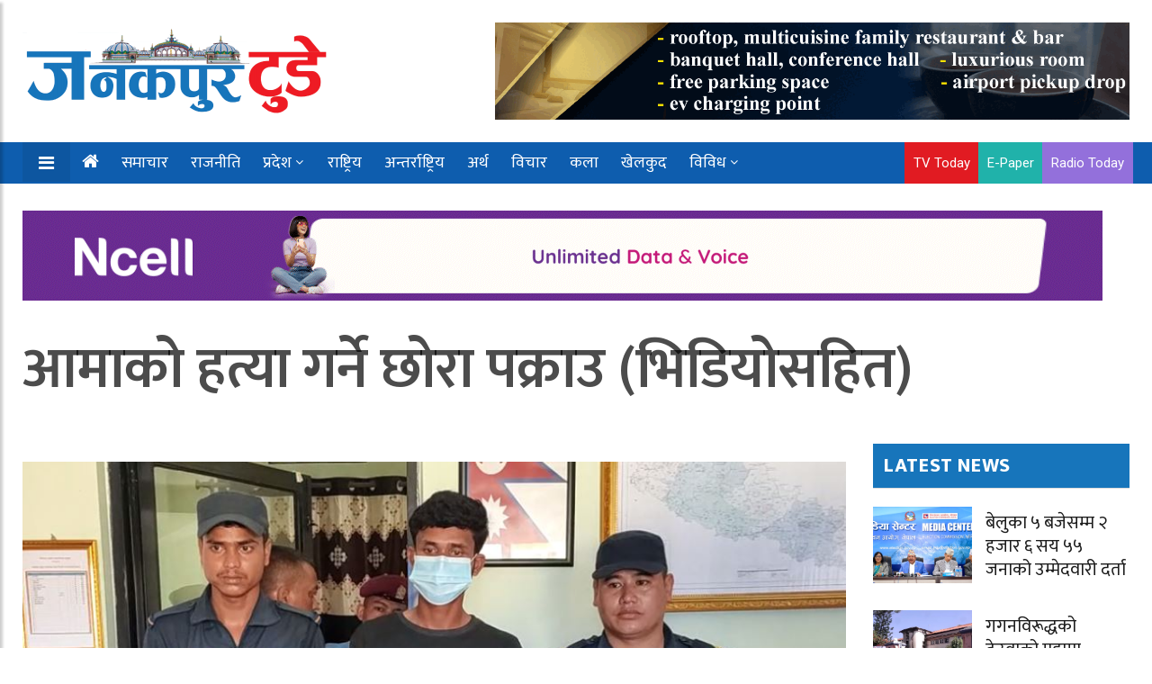

--- FILE ---
content_type: text/html; charset=UTF-8
request_url: https://ejanakpurtoday.com/2023/07/10/79944/
body_size: 19779
content:
<!doctype html>
<html lang="en-US" xmlns:og="http://opengraphprotocol.org/schema/" xmlns:fb="http://www.facebook.com/2008/fbml" prefix="og: https://ogp.me/ns#">
	<head>
		
	<meta charset="UTF-8">
<title>आमाको हत्या गर्ने छोरा पक्राउ (भिडियोसहित) | Janakpur Today</title>
<meta name="description" content="Janakpur Today is a Nepali language national daily, published from Janakpurdham.">
<meta name="viewport" content="width=device-width, initial-scale=1">
<meta http-equiv="X-UA-Compatible" content="IE=edge">

<!-- Open Graph meta tags -->
<meta property="og:url" content="https://ejanakpurtoday.com/2023/07/10/79944/">
<meta property="og:type" content="website">
<meta property="og:title" content="आमाको हत्या गर्ने छोरा पक्राउ (भिडियोसहित)">
<meta property="og:description" content="Janakpur Today is a Nepali language national daily, published from Janakpurdham.">

<meta property="og:image" content="https://ejanakpurtoday.com/wp-content/uploads/2023/07/pakrau-murderer.jpg">
<meta property="og:image:width" content="1366">
<meta property="og:image:height" content="768">
<meta property="og:image:type" content="image/jpeg">
<meta property="og:image:alt" content="">

<!-- Facebook App ID -->
<meta property="fb:app_id" content="YOUR_ACTUAL_FACEBOOK_APP_ID">

<!-- Twitter meta tags -->
<meta name="twitter:card" content="summary_large_image">
<meta name="twitter:title" content="आमाको हत्या गर्ने छोरा पक्राउ (भिडियोसहित)">
<meta name="twitter:description" content="Janakpur Today is a Nepali language national daily, published from Janakpurdham.">
<meta name="twitter:image" content="https://ejanakpurtoday.com/wp-content/uploads/2023/07/pakrau-murderer.jpg">

<!-- Canonical URL -->
<link rel="canonical" href="https://ejanakpurtoday.com/2023/07/10/79944/" />

		
		
		<script type='text/javascript' src='https://platform-api.sharethis.com/js/sharethis.js#property=67e4cfe4bc16930012085b17&product=sop' async='async'></script>
	
		
			
				
		<!-- Global Font -->
		<link href="https://fonts.googleapis.com/css?family=Roboto:400,600,700" rel="stylesheet">

		<!-- Nepali Fonts -->
		<link href="https://fonts.googleapis.com/css?family=Niramit" rel="stylesheet">
		<link rel='stylesheet' id='custom-google-fonts-css'  href='https://fonts.googleapis.com/css?family=Ek+Mukta:400,500,600,700,800' type='text/css' media='all' />
		<link rel='stylesheet' id='custom-google-fonts-css'  href='https://fonts.googleapis.com/css?family=Mukta:400,500,600,700,800' type='text/css' media='all' />

		<!-- CSS ================================================== -->
		
		<!-- Bootstrap -->
		<link rel="stylesheet" href="https://ejanakpurtoday.com/wp-content/themes/janakpur%20today/assets/css/bootstrap.min.css">
		
		<!-- IconFont -->
		<link rel="stylesheet" href="https://ejanakpurtoday.com/wp-content/themes/janakpur%20today/assets/css/iconfonts.css">
		<!-- FontAwesome -->
		<link rel="stylesheet" href="https://ejanakpurtoday.com/wp-content/themes/janakpur%20today/assets/css/font-awesome.min.css">
		<!-- Owl Carousel -->
		<link rel="stylesheet" href="https://ejanakpurtoday.com/wp-content/themes/janakpur%20today/assets/css/owl.carousel.min.css">
		<link rel="stylesheet" href="https://ejanakpurtoday.com/wp-content/themes/janakpur%20today/assets/css/owl.theme.default.min.css">
		<!-- magnific -->
		<link rel="stylesheet" href="https://ejanakpurtoday.com/wp-content/themes/janakpur%20today/assets/css/magnific-popup.css">

		
		<link rel="stylesheet" href="https://ejanakpurtoday.com/wp-content/themes/janakpur%20today/assets/css/animate.css">

		<!-- Template styles-->
		<link rel="stylesheet" href="https://ejanakpurtoday.com/wp-content/themes/janakpur%20today/assets/css/style.css">
		<!-- Responsive styles-->
		<link rel="stylesheet" href="https://ejanakpurtoday.com/wp-content/themes/janakpur%20today/assets/css/responsive.css">
		
		<!-- Colorbox -->
		<link rel="stylesheet" href="https://ejanakpurtoday.com/wp-content/themes/janakpur%20today/assets/css/colorbox.css">

		<!-- HTML5 shim, for IE6-8 support of HTML5 elements. All other JS at the end of file. -->
		<!--[if lt IE 9]>
		  <script src="https://ejanakpurtoday.com/wp-content/themes/janakpur%20today/assets/js/html5shiv.js"></script>
		  <script src="https://ejanakpurtoday.com/wp-content/themes/janakpur%20today/assets/js/respond.min.js"></script>
		<![endif]-->
   		
		
<!-- Search Engine Optimization by Rank Math PRO - https://rankmath.com/ -->
<meta name="robots" content="index, follow, max-snippet:-1, max-video-preview:-1, max-image-preview:large"/>
<link rel="canonical" href="https://ejanakpurtoday.com/2023/07/10/79944/" />
<meta property="og:locale" content="en_US" />
<meta property="og:type" content="article" />
<meta property="og:title" content="आमाको हत्या गर्ने छोरा पक्राउ (भिडियोसहित) | Janakpur Today" />
<meta property="og:description" content="धनुषा प्रहरीले आफ्नै सौतेनी आमाको हत्या गरेको आरोपमा एक युवकलाई पक्राउ गरी सार्वजनिक गरेको छ । पक्राउ पर्नेमा धनुषाको गणेशमान चारनाथ नगरपालिका–४ का १९ वर्षीय [&hellip;]" />
<meta property="og:url" content="https://ejanakpurtoday.com/2023/07/10/79944/" />
<meta property="og:site_name" content="Janakpur Today" />
<meta property="article:author" content="https://www.facebook.com/tvtodayjnkpur" />
<meta property="article:section" content="मधेश प्रदेश" />
<meta property="og:updated_time" content="2023-07-10T13:14:56+05:45" />
<meta property="og:image" content="https://ejanakpurtoday.com/wp-content/uploads/2023/07/pakrau-murderer.jpg" />
<meta property="og:image:secure_url" content="https://ejanakpurtoday.com/wp-content/uploads/2023/07/pakrau-murderer.jpg" />
<meta property="og:image:width" content="930" />
<meta property="og:image:height" content="532" />
<meta property="og:image:alt" content="आमाको हत्या गर्ने छोरा पक्राउ (भिडियोसहित)" />
<meta property="og:image:type" content="image/jpeg" />
<meta property="article:published_time" content="2023-07-10T08:01:43+05:45" />
<meta property="article:modified_time" content="2023-07-10T13:14:56+05:45" />
<meta name="twitter:card" content="summary_large_image" />
<meta name="twitter:title" content="आमाको हत्या गर्ने छोरा पक्राउ (भिडियोसहित) | Janakpur Today" />
<meta name="twitter:description" content="धनुषा प्रहरीले आफ्नै सौतेनी आमाको हत्या गरेको आरोपमा एक युवकलाई पक्राउ गरी सार्वजनिक गरेको छ । पक्राउ पर्नेमा धनुषाको गणेशमान चारनाथ नगरपालिका–४ का १९ वर्षीय [&hellip;]" />
<meta name="twitter:site" content="@Janakpur_today" />
<meta name="twitter:creator" content="@Janakpur_today" />
<meta name="twitter:image" content="https://ejanakpurtoday.com/wp-content/uploads/2023/07/pakrau-murderer.jpg" />
<meta name="twitter:label1" content="Written by" />
<meta name="twitter:data1" content="जनकपुर टुडे" />
<meta name="twitter:label2" content="Time to read" />
<meta name="twitter:data2" content="2 minutes" />
<script type="application/ld+json" class="rank-math-schema-pro">{"@context":"https://schema.org","@graph":[{"@type":"Organization","@id":"https://ejanakpurtoday.com/#organization","name":"Janakpur Today","url":"https://ejanakpurtoday.com","sameAs":["https://twitter.com/Janakpur_today","https://www.youtube.com/channel/UCVuBbMfkJSn3byQyyXVgWIQ"],"logo":{"@type":"ImageObject","@id":"https://ejanakpurtoday.com/#logo","url":"https://ejanakpurtoday.com/wp-content/uploads/2021/10/cropped-logo_janakpurtoday-e1633643290527.png","contentUrl":"https://ejanakpurtoday.com/wp-content/uploads/2021/10/cropped-logo_janakpurtoday-e1633643290527.png","caption":"Janakpur Today","inLanguage":"en-US","width":"350","height":"102"}},{"@type":"WebSite","@id":"https://ejanakpurtoday.com/#website","url":"https://ejanakpurtoday.com","name":"Janakpur Today","publisher":{"@id":"https://ejanakpurtoday.com/#organization"},"inLanguage":"en-US"},{"@type":"ImageObject","@id":"https://ejanakpurtoday.com/wp-content/uploads/2023/07/pakrau-murderer.jpg","url":"https://ejanakpurtoday.com/wp-content/uploads/2023/07/pakrau-murderer.jpg","width":"930","height":"532","inLanguage":"en-US"},{"@type":"WebPage","@id":"https://ejanakpurtoday.com/2023/07/10/79944/#webpage","url":"https://ejanakpurtoday.com/2023/07/10/79944/","name":"\u0906\u092e\u093e\u0915\u094b \u0939\u0924\u094d\u092f\u093e \u0917\u0930\u094d\u0928\u0947 \u091b\u094b\u0930\u093e \u092a\u0915\u094d\u0930\u093e\u0909 (\u092d\u093f\u0921\u093f\u092f\u094b\u0938\u0939\u093f\u0924) | Janakpur Today","datePublished":"2023-07-10T08:01:43+05:45","dateModified":"2023-07-10T13:14:56+05:45","isPartOf":{"@id":"https://ejanakpurtoday.com/#website"},"primaryImageOfPage":{"@id":"https://ejanakpurtoday.com/wp-content/uploads/2023/07/pakrau-murderer.jpg"},"inLanguage":"en-US"},{"@type":"Person","@id":"https://ejanakpurtoday.com/author/newsdesk/","name":"\u091c\u0928\u0915\u092a\u0941\u0930 \u091f\u0941\u0921\u0947","url":"https://ejanakpurtoday.com/author/newsdesk/","image":{"@type":"ImageObject","@id":"https://secure.gravatar.com/avatar/20a5fe512c733748f0beb933c23c279522042c0cb55d68440a39623e27f00d79?s=96&amp;d=mm&amp;r=g","url":"https://secure.gravatar.com/avatar/20a5fe512c733748f0beb933c23c279522042c0cb55d68440a39623e27f00d79?s=96&amp;d=mm&amp;r=g","caption":"\u091c\u0928\u0915\u092a\u0941\u0930 \u091f\u0941\u0921\u0947","inLanguage":"en-US"},"sameAs":["https://ejanakpurtoday.com/","https://www.facebook.com/tvtodayjnkpur","https://twitter.com/https://twitter.com/Janakpur_today"],"worksFor":{"@id":"https://ejanakpurtoday.com/#organization"}},{"@type":"BlogPosting","headline":"\u0906\u092e\u093e\u0915\u094b \u0939\u0924\u094d\u092f\u093e \u0917\u0930\u094d\u0928\u0947 \u091b\u094b\u0930\u093e \u092a\u0915\u094d\u0930\u093e\u0909 (\u092d\u093f\u0921\u093f\u092f\u094b\u0938\u0939\u093f\u0924) | Janakpur Today","datePublished":"2023-07-10T08:01:43+05:45","dateModified":"2023-07-10T13:14:56+05:45","author":{"@id":"https://ejanakpurtoday.com/author/newsdesk/","name":"\u091c\u0928\u0915\u092a\u0941\u0930 \u091f\u0941\u0921\u0947"},"publisher":{"@id":"https://ejanakpurtoday.com/#organization"},"description":"\u0927\u0928\u0941\u0937\u093e \u092a\u094d\u0930\u0939\u0930\u0940\u0932\u0947 \u0906\u092b\u094d\u0928\u0948 \u0938\u094c\u0924\u0947\u0928\u0940 \u0906\u092e\u093e\u0915\u094b \u0939\u0924\u094d\u092f\u093e \u0917\u0930\u0947\u0915\u094b \u0906\u0930\u094b\u092a\u092e\u093e \u090f\u0915 \u092f\u0941\u0935\u0915\u0932\u093e\u0908 \u092a\u0915\u094d\u0930\u093e\u0909 \u0917\u0930\u0940 \u0938\u093e\u0930\u094d\u0935\u091c\u0928\u093f\u0915 \u0917\u0930\u0947\u0915\u094b \u091b \u0964","name":"\u0906\u092e\u093e\u0915\u094b \u0939\u0924\u094d\u092f\u093e \u0917\u0930\u094d\u0928\u0947 \u091b\u094b\u0930\u093e \u092a\u0915\u094d\u0930\u093e\u0909 (\u092d\u093f\u0921\u093f\u092f\u094b\u0938\u0939\u093f\u0924) | Janakpur Today","@id":"https://ejanakpurtoday.com/2023/07/10/79944/#richSnippet","isPartOf":{"@id":"https://ejanakpurtoday.com/2023/07/10/79944/#webpage"},"image":{"@id":"https://ejanakpurtoday.com/wp-content/uploads/2023/07/pakrau-murderer.jpg"},"inLanguage":"en-US","mainEntityOfPage":{"@id":"https://ejanakpurtoday.com/2023/07/10/79944/#webpage"}}]}</script>
<!-- /Rank Math WordPress SEO plugin -->

<link rel="alternate" type="application/rss+xml" title="Janakpur Today &raquo; आमाको हत्या गर्ने छोरा पक्राउ (भिडियोसहित) Comments Feed" href="https://ejanakpurtoday.com/2023/07/10/79944/feed/" />
<link rel="alternate" title="oEmbed (JSON)" type="application/json+oembed" href="https://ejanakpurtoday.com/wp-json/oembed/1.0/embed?url=https%3A%2F%2Fejanakpurtoday.com%2F2023%2F07%2F10%2F79944%2F" />
<link rel="alternate" title="oEmbed (XML)" type="text/xml+oembed" href="https://ejanakpurtoday.com/wp-json/oembed/1.0/embed?url=https%3A%2F%2Fejanakpurtoday.com%2F2023%2F07%2F10%2F79944%2F&#038;format=xml" />
<meta property="fb:app_id" content="" /><meta property="og:title" content="आमाको हत्या गर्ने छोरा पक्राउ (भिडियोसहित)"/><meta property="og:type" content="article"/><meta property="og:url" content="https://ejanakpurtoday.com/2023/07/10/79944/"/><meta property="og:site_name" content="Your Site NAME Goes HERE"/><meta property="og:image" content="https://ejanakpurtoday.com/wp-content/uploads/2023/07/pakrau-murderer-300x172.jpg"/>
<style id='wp-img-auto-sizes-contain-inline-css' type='text/css'>
img:is([sizes=auto i],[sizes^="auto," i]){contain-intrinsic-size:3000px 1500px}
/*# sourceURL=wp-img-auto-sizes-contain-inline-css */
</style>
<style id='wp-emoji-styles-inline-css' type='text/css'>

	img.wp-smiley, img.emoji {
		display: inline !important;
		border: none !important;
		box-shadow: none !important;
		height: 1em !important;
		width: 1em !important;
		margin: 0 0.07em !important;
		vertical-align: -0.1em !important;
		background: none !important;
		padding: 0 !important;
	}
/*# sourceURL=wp-emoji-styles-inline-css */
</style>
<style id='wp-block-library-inline-css' type='text/css'>
:root{--wp-block-synced-color:#7a00df;--wp-block-synced-color--rgb:122,0,223;--wp-bound-block-color:var(--wp-block-synced-color);--wp-editor-canvas-background:#ddd;--wp-admin-theme-color:#007cba;--wp-admin-theme-color--rgb:0,124,186;--wp-admin-theme-color-darker-10:#006ba1;--wp-admin-theme-color-darker-10--rgb:0,107,160.5;--wp-admin-theme-color-darker-20:#005a87;--wp-admin-theme-color-darker-20--rgb:0,90,135;--wp-admin-border-width-focus:2px}@media (min-resolution:192dpi){:root{--wp-admin-border-width-focus:1.5px}}.wp-element-button{cursor:pointer}:root .has-very-light-gray-background-color{background-color:#eee}:root .has-very-dark-gray-background-color{background-color:#313131}:root .has-very-light-gray-color{color:#eee}:root .has-very-dark-gray-color{color:#313131}:root .has-vivid-green-cyan-to-vivid-cyan-blue-gradient-background{background:linear-gradient(135deg,#00d084,#0693e3)}:root .has-purple-crush-gradient-background{background:linear-gradient(135deg,#34e2e4,#4721fb 50%,#ab1dfe)}:root .has-hazy-dawn-gradient-background{background:linear-gradient(135deg,#faaca8,#dad0ec)}:root .has-subdued-olive-gradient-background{background:linear-gradient(135deg,#fafae1,#67a671)}:root .has-atomic-cream-gradient-background{background:linear-gradient(135deg,#fdd79a,#004a59)}:root .has-nightshade-gradient-background{background:linear-gradient(135deg,#330968,#31cdcf)}:root .has-midnight-gradient-background{background:linear-gradient(135deg,#020381,#2874fc)}:root{--wp--preset--font-size--normal:16px;--wp--preset--font-size--huge:42px}.has-regular-font-size{font-size:1em}.has-larger-font-size{font-size:2.625em}.has-normal-font-size{font-size:var(--wp--preset--font-size--normal)}.has-huge-font-size{font-size:var(--wp--preset--font-size--huge)}.has-text-align-center{text-align:center}.has-text-align-left{text-align:left}.has-text-align-right{text-align:right}.has-fit-text{white-space:nowrap!important}#end-resizable-editor-section{display:none}.aligncenter{clear:both}.items-justified-left{justify-content:flex-start}.items-justified-center{justify-content:center}.items-justified-right{justify-content:flex-end}.items-justified-space-between{justify-content:space-between}.screen-reader-text{border:0;clip-path:inset(50%);height:1px;margin:-1px;overflow:hidden;padding:0;position:absolute;width:1px;word-wrap:normal!important}.screen-reader-text:focus{background-color:#ddd;clip-path:none;color:#444;display:block;font-size:1em;height:auto;left:5px;line-height:normal;padding:15px 23px 14px;text-decoration:none;top:5px;width:auto;z-index:100000}html :where(.has-border-color){border-style:solid}html :where([style*=border-top-color]){border-top-style:solid}html :where([style*=border-right-color]){border-right-style:solid}html :where([style*=border-bottom-color]){border-bottom-style:solid}html :where([style*=border-left-color]){border-left-style:solid}html :where([style*=border-width]){border-style:solid}html :where([style*=border-top-width]){border-top-style:solid}html :where([style*=border-right-width]){border-right-style:solid}html :where([style*=border-bottom-width]){border-bottom-style:solid}html :where([style*=border-left-width]){border-left-style:solid}html :where(img[class*=wp-image-]){height:auto;max-width:100%}:where(figure){margin:0 0 1em}html :where(.is-position-sticky){--wp-admin--admin-bar--position-offset:var(--wp-admin--admin-bar--height,0px)}@media screen and (max-width:600px){html :where(.is-position-sticky){--wp-admin--admin-bar--position-offset:0px}}

/*# sourceURL=wp-block-library-inline-css */
</style><style id='global-styles-inline-css' type='text/css'>
:root{--wp--preset--aspect-ratio--square: 1;--wp--preset--aspect-ratio--4-3: 4/3;--wp--preset--aspect-ratio--3-4: 3/4;--wp--preset--aspect-ratio--3-2: 3/2;--wp--preset--aspect-ratio--2-3: 2/3;--wp--preset--aspect-ratio--16-9: 16/9;--wp--preset--aspect-ratio--9-16: 9/16;--wp--preset--color--black: #000000;--wp--preset--color--cyan-bluish-gray: #abb8c3;--wp--preset--color--white: #ffffff;--wp--preset--color--pale-pink: #f78da7;--wp--preset--color--vivid-red: #cf2e2e;--wp--preset--color--luminous-vivid-orange: #ff6900;--wp--preset--color--luminous-vivid-amber: #fcb900;--wp--preset--color--light-green-cyan: #7bdcb5;--wp--preset--color--vivid-green-cyan: #00d084;--wp--preset--color--pale-cyan-blue: #8ed1fc;--wp--preset--color--vivid-cyan-blue: #0693e3;--wp--preset--color--vivid-purple: #9b51e0;--wp--preset--gradient--vivid-cyan-blue-to-vivid-purple: linear-gradient(135deg,rgb(6,147,227) 0%,rgb(155,81,224) 100%);--wp--preset--gradient--light-green-cyan-to-vivid-green-cyan: linear-gradient(135deg,rgb(122,220,180) 0%,rgb(0,208,130) 100%);--wp--preset--gradient--luminous-vivid-amber-to-luminous-vivid-orange: linear-gradient(135deg,rgb(252,185,0) 0%,rgb(255,105,0) 100%);--wp--preset--gradient--luminous-vivid-orange-to-vivid-red: linear-gradient(135deg,rgb(255,105,0) 0%,rgb(207,46,46) 100%);--wp--preset--gradient--very-light-gray-to-cyan-bluish-gray: linear-gradient(135deg,rgb(238,238,238) 0%,rgb(169,184,195) 100%);--wp--preset--gradient--cool-to-warm-spectrum: linear-gradient(135deg,rgb(74,234,220) 0%,rgb(151,120,209) 20%,rgb(207,42,186) 40%,rgb(238,44,130) 60%,rgb(251,105,98) 80%,rgb(254,248,76) 100%);--wp--preset--gradient--blush-light-purple: linear-gradient(135deg,rgb(255,206,236) 0%,rgb(152,150,240) 100%);--wp--preset--gradient--blush-bordeaux: linear-gradient(135deg,rgb(254,205,165) 0%,rgb(254,45,45) 50%,rgb(107,0,62) 100%);--wp--preset--gradient--luminous-dusk: linear-gradient(135deg,rgb(255,203,112) 0%,rgb(199,81,192) 50%,rgb(65,88,208) 100%);--wp--preset--gradient--pale-ocean: linear-gradient(135deg,rgb(255,245,203) 0%,rgb(182,227,212) 50%,rgb(51,167,181) 100%);--wp--preset--gradient--electric-grass: linear-gradient(135deg,rgb(202,248,128) 0%,rgb(113,206,126) 100%);--wp--preset--gradient--midnight: linear-gradient(135deg,rgb(2,3,129) 0%,rgb(40,116,252) 100%);--wp--preset--font-size--small: 13px;--wp--preset--font-size--medium: 20px;--wp--preset--font-size--large: 36px;--wp--preset--font-size--x-large: 42px;--wp--preset--spacing--20: 0.44rem;--wp--preset--spacing--30: 0.67rem;--wp--preset--spacing--40: 1rem;--wp--preset--spacing--50: 1.5rem;--wp--preset--spacing--60: 2.25rem;--wp--preset--spacing--70: 3.38rem;--wp--preset--spacing--80: 5.06rem;--wp--preset--shadow--natural: 6px 6px 9px rgba(0, 0, 0, 0.2);--wp--preset--shadow--deep: 12px 12px 50px rgba(0, 0, 0, 0.4);--wp--preset--shadow--sharp: 6px 6px 0px rgba(0, 0, 0, 0.2);--wp--preset--shadow--outlined: 6px 6px 0px -3px rgb(255, 255, 255), 6px 6px rgb(0, 0, 0);--wp--preset--shadow--crisp: 6px 6px 0px rgb(0, 0, 0);}:where(.is-layout-flex){gap: 0.5em;}:where(.is-layout-grid){gap: 0.5em;}body .is-layout-flex{display: flex;}.is-layout-flex{flex-wrap: wrap;align-items: center;}.is-layout-flex > :is(*, div){margin: 0;}body .is-layout-grid{display: grid;}.is-layout-grid > :is(*, div){margin: 0;}:where(.wp-block-columns.is-layout-flex){gap: 2em;}:where(.wp-block-columns.is-layout-grid){gap: 2em;}:where(.wp-block-post-template.is-layout-flex){gap: 1.25em;}:where(.wp-block-post-template.is-layout-grid){gap: 1.25em;}.has-black-color{color: var(--wp--preset--color--black) !important;}.has-cyan-bluish-gray-color{color: var(--wp--preset--color--cyan-bluish-gray) !important;}.has-white-color{color: var(--wp--preset--color--white) !important;}.has-pale-pink-color{color: var(--wp--preset--color--pale-pink) !important;}.has-vivid-red-color{color: var(--wp--preset--color--vivid-red) !important;}.has-luminous-vivid-orange-color{color: var(--wp--preset--color--luminous-vivid-orange) !important;}.has-luminous-vivid-amber-color{color: var(--wp--preset--color--luminous-vivid-amber) !important;}.has-light-green-cyan-color{color: var(--wp--preset--color--light-green-cyan) !important;}.has-vivid-green-cyan-color{color: var(--wp--preset--color--vivid-green-cyan) !important;}.has-pale-cyan-blue-color{color: var(--wp--preset--color--pale-cyan-blue) !important;}.has-vivid-cyan-blue-color{color: var(--wp--preset--color--vivid-cyan-blue) !important;}.has-vivid-purple-color{color: var(--wp--preset--color--vivid-purple) !important;}.has-black-background-color{background-color: var(--wp--preset--color--black) !important;}.has-cyan-bluish-gray-background-color{background-color: var(--wp--preset--color--cyan-bluish-gray) !important;}.has-white-background-color{background-color: var(--wp--preset--color--white) !important;}.has-pale-pink-background-color{background-color: var(--wp--preset--color--pale-pink) !important;}.has-vivid-red-background-color{background-color: var(--wp--preset--color--vivid-red) !important;}.has-luminous-vivid-orange-background-color{background-color: var(--wp--preset--color--luminous-vivid-orange) !important;}.has-luminous-vivid-amber-background-color{background-color: var(--wp--preset--color--luminous-vivid-amber) !important;}.has-light-green-cyan-background-color{background-color: var(--wp--preset--color--light-green-cyan) !important;}.has-vivid-green-cyan-background-color{background-color: var(--wp--preset--color--vivid-green-cyan) !important;}.has-pale-cyan-blue-background-color{background-color: var(--wp--preset--color--pale-cyan-blue) !important;}.has-vivid-cyan-blue-background-color{background-color: var(--wp--preset--color--vivid-cyan-blue) !important;}.has-vivid-purple-background-color{background-color: var(--wp--preset--color--vivid-purple) !important;}.has-black-border-color{border-color: var(--wp--preset--color--black) !important;}.has-cyan-bluish-gray-border-color{border-color: var(--wp--preset--color--cyan-bluish-gray) !important;}.has-white-border-color{border-color: var(--wp--preset--color--white) !important;}.has-pale-pink-border-color{border-color: var(--wp--preset--color--pale-pink) !important;}.has-vivid-red-border-color{border-color: var(--wp--preset--color--vivid-red) !important;}.has-luminous-vivid-orange-border-color{border-color: var(--wp--preset--color--luminous-vivid-orange) !important;}.has-luminous-vivid-amber-border-color{border-color: var(--wp--preset--color--luminous-vivid-amber) !important;}.has-light-green-cyan-border-color{border-color: var(--wp--preset--color--light-green-cyan) !important;}.has-vivid-green-cyan-border-color{border-color: var(--wp--preset--color--vivid-green-cyan) !important;}.has-pale-cyan-blue-border-color{border-color: var(--wp--preset--color--pale-cyan-blue) !important;}.has-vivid-cyan-blue-border-color{border-color: var(--wp--preset--color--vivid-cyan-blue) !important;}.has-vivid-purple-border-color{border-color: var(--wp--preset--color--vivid-purple) !important;}.has-vivid-cyan-blue-to-vivid-purple-gradient-background{background: var(--wp--preset--gradient--vivid-cyan-blue-to-vivid-purple) !important;}.has-light-green-cyan-to-vivid-green-cyan-gradient-background{background: var(--wp--preset--gradient--light-green-cyan-to-vivid-green-cyan) !important;}.has-luminous-vivid-amber-to-luminous-vivid-orange-gradient-background{background: var(--wp--preset--gradient--luminous-vivid-amber-to-luminous-vivid-orange) !important;}.has-luminous-vivid-orange-to-vivid-red-gradient-background{background: var(--wp--preset--gradient--luminous-vivid-orange-to-vivid-red) !important;}.has-very-light-gray-to-cyan-bluish-gray-gradient-background{background: var(--wp--preset--gradient--very-light-gray-to-cyan-bluish-gray) !important;}.has-cool-to-warm-spectrum-gradient-background{background: var(--wp--preset--gradient--cool-to-warm-spectrum) !important;}.has-blush-light-purple-gradient-background{background: var(--wp--preset--gradient--blush-light-purple) !important;}.has-blush-bordeaux-gradient-background{background: var(--wp--preset--gradient--blush-bordeaux) !important;}.has-luminous-dusk-gradient-background{background: var(--wp--preset--gradient--luminous-dusk) !important;}.has-pale-ocean-gradient-background{background: var(--wp--preset--gradient--pale-ocean) !important;}.has-electric-grass-gradient-background{background: var(--wp--preset--gradient--electric-grass) !important;}.has-midnight-gradient-background{background: var(--wp--preset--gradient--midnight) !important;}.has-small-font-size{font-size: var(--wp--preset--font-size--small) !important;}.has-medium-font-size{font-size: var(--wp--preset--font-size--medium) !important;}.has-large-font-size{font-size: var(--wp--preset--font-size--large) !important;}.has-x-large-font-size{font-size: var(--wp--preset--font-size--x-large) !important;}
/*# sourceURL=global-styles-inline-css */
</style>

<style id='classic-theme-styles-inline-css' type='text/css'>
/*! This file is auto-generated */
.wp-block-button__link{color:#fff;background-color:#32373c;border-radius:9999px;box-shadow:none;text-decoration:none;padding:calc(.667em + 2px) calc(1.333em + 2px);font-size:1.125em}.wp-block-file__button{background:#32373c;color:#fff;text-decoration:none}
/*# sourceURL=/wp-includes/css/classic-themes.min.css */
</style>
<link rel='stylesheet' id='font-awesome-css' href='https://ejanakpurtoday.com/wp-content/themes/janakpur%20today/assets/css/font-awesome.min.css?ver=4.7.0' type='text/css' media='all' />
<script type="text/javascript" src="https://ejanakpurtoday.com/wp-includes/js/jquery/jquery.min.js?ver=3.7.1" id="jquery-core-js"></script>
<script type="text/javascript" src="https://ejanakpurtoday.com/wp-includes/js/jquery/jquery-migrate.min.js?ver=3.4.1" id="jquery-migrate-js"></script>
<link rel="https://api.w.org/" href="https://ejanakpurtoday.com/wp-json/" /><link rel="alternate" title="JSON" type="application/json" href="https://ejanakpurtoday.com/wp-json/wp/v2/posts/79944" /><link rel="EditURI" type="application/rsd+xml" title="RSD" href="https://ejanakpurtoday.com/xmlrpc.php?rsd" />

<link rel='shortlink' href='https://ejanakpurtoday.com/?p=79944' />
    <style>
        .custom-ad {
            margin: 15px 0;
            clear: both;
            overflow: hidden;
            width: 100%;
            padding: 0;
        }
        .custom-ad .row {
            margin-left: -5px;
            margin-right: -5px;
            display: flex;
            flex-wrap: wrap;
        }
        .ad-item {
            display: flex;
            align-items: center;
            justify-content: center;
            padding: 0 3px;
            height: 100%;
        }
        .custom-ad [class^="col-"] {
            padding-left: 0px;
            padding-right: 0px;
        }
        .ad-item img {
            max-width: 100%;
            height: auto;
            display: block;
            margin: 0 auto;
        }
        
        /* Add vertical spacing in mobile view */
        @media (max-width: 991px) {
            .custom-ad .col-md-12 {
                margin-bottom: 10px;
            }
            .custom-ad .col-md-12:last-child {
                margin-bottom: 0;
            }
        }
    </style>
    <link rel="icon" href="https://ejanakpurtoday.com/wp-content/uploads/2020/05/cropped-user-logo-32x32.png" sizes="32x32" />
<link rel="icon" href="https://ejanakpurtoday.com/wp-content/uploads/2020/05/cropped-user-logo-192x192.png" sizes="192x192" />
<link rel="apple-touch-icon" href="https://ejanakpurtoday.com/wp-content/uploads/2020/05/cropped-user-logo-180x180.png" />
<meta name="msapplication-TileImage" content="https://ejanakpurtoday.com/wp-content/uploads/2020/05/cropped-user-logo-270x270.png" />

	</head>
<body id="main-body">
	


<!-- skip ads -->


<!-- Skip Ads -->
<style>
  /* Modal Container */
  #protech_ads_roadblock-ad {
    position: fixed;
    top: 10px;
    left: 0;
    width: 100%;
    height: 100%;
    background: transparent;
    display: none; /* Hidden by default */
    align-items: center;
    justify-content: center;
    z-index: 9999;
    padding: 20px; 
    box-sizing: border-box;
  }

  /* Modal Content */
  #protech_ads_roadblock-ad .protech_ads_ad-content {
    display: flex;
    flex-direction: column;
    align-items: center;
    justify-content: center;
    position: relative;
    padding: 10px;
  }

  /* Image Wrapper */
  .content-wrapper {
    position: relative;
    display: inline-block;
    width: 100%;
  }

  /* Image Styling */
  #protech_ads_roadblock-ad img {
    width: auto;
    max-width: 100%;
    max-height: calc(90vh - 60px);
    object-fit: contain;
    display: block;
    margin: auto;
    border: 10px solid #f4f6f8;
  }

  /* Skip Ad Button */
  #protech_ads_skip-ad1, #protech_ads_skip-ad2 {
    position: absolute;
    top: 10px;
    right: 10px;
    padding: 8px 16px;
    font-size: 14px;
    cursor: pointer;
    border: none;
    border-radius: 4px;
    background-color: rgba(0, 123, 255, 0.43);
    color: #fff;
    z-index: 10;
    display: none; 
  }

  #protech_ads_skip-ad1:disabled, #protech_ads_skip-ad2:disabled {
    background-color: rgb(250 8 8 / 68%);
    cursor: not-allowed;
  }

  /* Hide second ad by default */
  #protech_ads_ad2 {
    display: none;
  }

  /* Responsive Adjustments */
  @media (max-width: 768px) {
    #protech_ads_roadblock-ad img {
      border: 3px solid white;
    }
  }

  @media (max-width: 480px) {
    #protech_ads_roadblock-ad img {
      border: 2px solid white;
    }

    #protech_ads_skip-ad1, #protech_ads_skip-ad2 {
      font-size: 12px;
      padding: 6px 12px;
    }
  }
</style>

<script>
  document.addEventListener('DOMContentLoaded', function () {
    const roadblockAd = document.getElementById('protech_ads_roadblock-ad');
    const adContentWrapper = roadblockAd.querySelector('.protech_ads_ad-content');
    const skipButton1 = document.getElementById('protech_ads_skip-ad1');
    const skipButton2 = document.getElementById('protech_ads_skip-ad2');
    const ad1 = document.getElementById('protech_ads_ad1');
    const ad2 = document.getElementById('protech_ads_ad2');
    let countdown = 10;
    let countdownInterval;

    // Function to check if an element has an image
    function hasImage(element) {
      return element && element.querySelector('img') !== null;
    }

    // Check if either ad has an image
    const hasAd1Image = hasImage(ad1);
    const hasAd2Image = hasImage(ad2);

    // If no images are present in either ad, remove everything and return
    if (!hasAd1Image && !hasAd2Image) {
      if (roadblockAd) {
        roadblockAd.remove();
      }
      return;
    }

    let currentImage = 1;

    // Function to cleanup and remove the ad
    function cleanupAd() {
      if (roadblockAd) {
        roadblockAd.style.display = 'none';
        roadblockAd.remove();
      }
      
      // Clear countdown interval
      if (countdownInterval) {
        clearInterval(countdownInterval);
      }
      
      // Reset all pointer events and overflow
      document.body.style.overflow = 'auto';
      document.body.style.pointerEvents = 'auto';
      
      // Reset pointer events for all elements
      const allElements = document.getElementsByTagName('*');
      for (let element of allElements) {
        element.style.pointerEvents = 'auto';
      }
      
      // Force a reflow to ensure styles are applied
      document.body.offsetHeight;
    }

    // Function to update countdown
    function updateCountdown(button) {
      button.textContent = `Skip Ad (${countdown})`;
      countdown--;
      if (countdown < 0) {
        clearInterval(countdownInterval);
        if (currentImage === 1 && hasAd2Image) {
          switchToSecondAd();
        } else {
          cleanupAd();
        }
      }
    }

    // Show the modal and Skip Ad button for the first ad
    if (hasAd1Image) {
      roadblockAd.style.display = 'flex';
      skipButton1.style.display = 'block';
      skipButton1.textContent = `Skip Ad (${countdown})`;
      countdownInterval = setInterval(() => updateCountdown(skipButton1), 1000);
    } else if (hasAd2Image) {
      // If only second ad has image, show it directly
      roadblockAd.style.display = 'flex';
      ad1.style.display = 'none';
      ad2.style.display = 'block';
      skipButton2.style.display = 'block';
      skipButton2.textContent = `Skip Ad (${countdown})`;
      countdownInterval = setInterval(() => updateCountdown(skipButton2), 1000);
      currentImage = 2;
    }

    // Function to switch to the second ad
    function switchToSecondAd() {
      if (!hasAd2Image) {
        cleanupAd();
        return;
      }
      
      // Clear first countdown
      if (countdownInterval) {
        clearInterval(countdownInterval);
      }
      
      // Reset countdown for second ad
      countdown = 10;
      
      ad1.style.display = 'none'; 
      ad2.style.display = 'block'; 
      skipButton1.style.display = 'none'; 
      skipButton2.style.display = 'block';
      skipButton2.textContent = `Skip Ad (${countdown})`;
      
      // Start new countdown
      countdownInterval = setInterval(() => updateCountdown(skipButton2), 1000);
    }

    // Skip button for first ad
    if (hasAd1Image) {
      skipButton1.addEventListener('click', function () {
        if (hasAd2Image) {
          switchToSecondAd();
        } else {
          cleanupAd();
        }
      });
    }

    // Skip button for second ad
    if (hasAd2Image) {
      skipButton2.addEventListener('click', cleanupAd);
    }

    // Initial setup
    document.body.style.overflow = 'hidden';
    document.body.style.pointerEvents = 'none';
    roadblockAd.style.pointerEvents = 'auto';
  });
</script>

<!-- Widget -->
<div id="protech_ads_roadblock-ad">
  <div class="protech_ads_ad-content">
    <div class="content-wrapper" id="protech_ads_ad1">
      <!-- First Ad Content -->
          </div>

    <div class="content-wrapper" id="protech_ads_ad2">
      <!-- Second Ad Content (Initially Hidden) -->
          </div>
  </div>
</div>

<!-- skip ads -->








<!-- skip ads -->
	
			
		<!-- Header start -->
	<header id="header" class="header">
		<div class="container">
			<div class="row align-items-center justify-content-between">
				<div class="col-md-3 col-sm-12">
					<div class="logo">
						<a href="https://ejanakpurtoday.com/" class="custom-logo-link" rel="home"><img width="350" height="102" src="https://ejanakpurtoday.com/wp-content/uploads/2021/10/cropped-logo_janakpurtoday-e1633643290527.png" class="custom-logo" alt="Janakpur Today" decoding="async" srcset="https://ejanakpurtoday.com/wp-content/uploads/2021/10/cropped-logo_janakpurtoday-e1633643290527.png 350w, https://ejanakpurtoday.com/wp-content/uploads/2021/10/cropped-logo_janakpurtoday-e1633643290527-300x87.png 300w" sizes="(max-width: 350px) 100vw, 350px" /></a>                        	

					
                        
						
					</div>
				</div><!-- logo col end -->

				<div class="col-md-7 col-sm-12 header-right">
					<div class="top__header__ads">

												<div><img width="1200" height="184" src="https://ejanakpurtoday.com/wp-content/uploads/2023/12/anjani-suite.gif" class="image wp-image-87360  attachment-full size-full" alt="" style="max-width: 100%; height: auto;" decoding="async" fetchpriority="high" /></div>												
					</div>
				</div><!-- header right end -->
			</div><!-- Row end -->
		</div><!-- Logo and banner area end -->
	</header><!--/ Header end -->

	
	<nav class="header__nav">
		<div class="container">
			<div class="nav__wrap">
			<div class="cl-lg-12">
			<div class="row">
				<div class="left__ col-lg-8 col-md-7 col-sm-3 col-xs-2">
				<div class="sticky__logo hide float-left">
					<a href="" class=""> <img src="" /> </a>
					
				</div>
					<a class="sidebar__collapse float-left" id="sidebarCollapse"> 
						<i class="fa fa-bars" style=" color: #FFF; position: relative; top: 2px; "> </i> 
						<!-- <svg width="30" height="30" viewBox="0 0 20 20" xmlns="http://www.w3.org/2000/svg" data-svg="menu" style="fill: white;"><rect x="2" y="4" width="16" height="1"></rect><rect x="2" y="9" width="10" height="1"></rect><rect x="2" y="14" width="16" height="1"></rect></svg> -->
					</a> 
				
					
					
					<ul id="desktop__only" class="nav-menu"><li id="menu-item-12426" class="menu-item menu-item-type-custom menu-item-object-custom menu-item-home menu-item-12426"><a href="https://ejanakpurtoday.com/"><i class="fa fa-home" style="font-size:20px;color:white"></i></a></li>
<li id="menu-item-12431" class="menu-item menu-item-type-taxonomy menu-item-object-category current-post-ancestor current-menu-parent current-post-parent menu-item-12431"><a href="https://ejanakpurtoday.com/category/news/">समाचार</a></li>
<li id="menu-item-12393" class="menu-item menu-item-type-taxonomy menu-item-object-category menu-item-12393"><a href="https://ejanakpurtoday.com/category/politics/">राजनीति</a></li>
<li id="menu-item-42631" class="menu-item menu-item-type-taxonomy menu-item-object-category current-post-ancestor menu-item-has-children menu-item-42631"><a href="https://ejanakpurtoday.com/category/province/">प्रदेश</a>
<ul class="sub-menu">
	<li id="menu-item-42632" class="menu-item menu-item-type-taxonomy menu-item-object-category menu-item-42632"><a href="https://ejanakpurtoday.com/category/province/province1/">कोशी प्रदेश</a></li>
	<li id="menu-item-42633" class="menu-item menu-item-type-taxonomy menu-item-object-category current-post-ancestor current-menu-parent current-post-parent menu-item-42633"><a href="https://ejanakpurtoday.com/category/province/province-2/">मधेश प्रदेश</a></li>
	<li id="menu-item-42634" class="menu-item menu-item-type-taxonomy menu-item-object-category menu-item-42634"><a href="https://ejanakpurtoday.com/category/province/province-3/">बागमती प्रदेश</a></li>
	<li id="menu-item-42635" class="menu-item menu-item-type-taxonomy menu-item-object-category menu-item-42635"><a href="https://ejanakpurtoday.com/category/province/province-4/">कर्णाली प्रदेश</a></li>
	<li id="menu-item-42636" class="menu-item menu-item-type-taxonomy menu-item-object-category menu-item-42636"><a href="https://ejanakpurtoday.com/category/province/province-5/">लुम्बिनी प्रदेश</a></li>
	<li id="menu-item-42637" class="menu-item menu-item-type-taxonomy menu-item-object-category menu-item-42637"><a href="https://ejanakpurtoday.com/category/province/province-6/">गण्डकी प्रदेश</a></li>
	<li id="menu-item-42638" class="menu-item menu-item-type-taxonomy menu-item-object-category menu-item-42638"><a href="https://ejanakpurtoday.com/category/province/province-7/">सुदूरपश्चिम प्रदेश</a></li>
</ul>
</li>
<li id="menu-item-12396" class="menu-item menu-item-type-taxonomy menu-item-object-category menu-item-12396"><a href="https://ejanakpurtoday.com/category/national/">राष्ट्रिय</a></li>
<li id="menu-item-12381" class="menu-item menu-item-type-taxonomy menu-item-object-category menu-item-12381"><a href="https://ejanakpurtoday.com/category/international/">अन्तर्राष्ट्रिय</a></li>
<li id="menu-item-12695" class="menu-item menu-item-type-custom menu-item-object-custom menu-item-12695"><a href="https://ejanakpurtoday.com/category/economics/">अर्थ</a></li>
<li id="menu-item-12397" class="menu-item menu-item-type-taxonomy menu-item-object-category menu-item-12397"><a href="https://ejanakpurtoday.com/category/opion/">विचार</a></li>
<li id="menu-item-12392" class="menu-item menu-item-type-taxonomy menu-item-object-category menu-item-12392"><a href="https://ejanakpurtoday.com/category/entertainment/">कला</a></li>
<li id="menu-item-12436" class="menu-item menu-item-type-taxonomy menu-item-object-category menu-item-12436"><a href="https://ejanakpurtoday.com/category/sports/">खेलकुद</a></li>
<li id="menu-item-12399" class="menu-item menu-item-type-taxonomy menu-item-object-category menu-item-has-children menu-item-12399"><a href="https://ejanakpurtoday.com/category/all/">विविध</a>
<ul class="sub-menu">
	<li id="menu-item-12398" class="menu-item menu-item-type-taxonomy menu-item-object-category menu-item-12398"><a href="https://ejanakpurtoday.com/category/infotech/">विज्ञान-प्रविधि</a></li>
	<li id="menu-item-12400" class="menu-item menu-item-type-taxonomy menu-item-object-category menu-item-12400"><a href="https://ejanakpurtoday.com/category/health-education/">शिक्षा-स्वास्थ्य</a></li>
	<li id="menu-item-12679" class="menu-item menu-item-type-custom menu-item-object-custom menu-item-12679"><a href="https://ejanakpurtoday.com/category/photo-features/">फोटो फिचर</a></li>
</ul>
</li>
</ul> 
					
				</div>
				<div class="right__ col-lg-4 col-md-5 col-sm-9 col-xs-10">
					<ul class="right__btns">

					<li>
							<a href="https://ejanakpurtoday.com/tv-today/" class="icon__ tv-today__"> 
								<span> TV Today </span> 
							</a>
						</li>
						
							
							<li>
							<a href="https://ejanakpurtoday.com/category/janakpurtoday-paper/" class="icon__ e-paper__"> 
								<span> E-Paper  </span> 
							</a>
						</li>
						
						<li>
							<a href="https://ejanakpurtoday.com/radio-today/" class="icon__ radio-live__"> 
								<span> Radio Today  </span> 
							</a>
						</li>
						
					</ul>	
					
				</div>
				</div>
				</div>
			</div>
		</div>
	
	
			<!-- Search Box -->
		<div class="search__box hide">
			<div class="container">
				<form action="https://ejanakpurtoday.com" method="GET">
					<div class="col-lg-12">
						<div class="row">
							<div class="col-lg-3">
								<div class="form-check no-calendar-icon">
									<input type="text" name="from" id="nepali-datepicker-from" class="form-control" placeholder="From ">
								</div>
							</div>

							<div class="col-lg-3">
								<div class="form-check no-calendar-icon">
									<input type="text" name="to" id="nepali-datepicker-to" class="form-control" placeholder="To">
								</div>
							</div>
							<div class="col-lg-3">
								<div class="form-check no-keyword-icon">
									<input type="text" name="s" value="" class="form-control" placeholder="Your Tect">
								</div>
							</div>
							<div class="col-lg-3">
								<div class="mbl__mb__30">
										<input style="width: 80%; padding: .375rem .75rem; " type="submit" value="Search" class="btn btn-primary">
										<span class="close__search"> <i class="fa fa-close float-right"></i>
								</div>
							</div>
						</div>
					</div>
				</form>
			</div>
		</div>
		<!-- Search Box Ends -->
			
	
	
	</nav>
	

	
	<div class="gap-30"></div>



		<div class="">
            <!-- Sidebar Holder -->
            <nav id="sidebar">
                <div id="dismiss">
                    <i class="fa fa-arrow-left"></i>
                </div>
				
				<!--
                <div class="sidebar-header">
                    <a href="https://ejanakpurtoday.com/" class="custom-logo-link" rel="home"><img width="350" height="102" src="https://ejanakpurtoday.com/wp-content/uploads/2021/10/cropped-logo_janakpurtoday-e1633643290527.png" class="custom-logo" alt="Janakpur Today" decoding="async" srcset="https://ejanakpurtoday.com/wp-content/uploads/2021/10/cropped-logo_janakpurtoday-e1633643290527.png 350w, https://ejanakpurtoday.com/wp-content/uploads/2021/10/cropped-logo_janakpurtoday-e1633643290527-300x87.png 300w" sizes="(max-width: 350px) 100vw, 350px" /></a>                </div>
				-->
				
				<ul id="menu-home" class="list-unstyled components"><li class="menu-item menu-item-type-custom menu-item-object-custom menu-item-home menu-item-12426"><a href="https://ejanakpurtoday.com/"><i class="fa fa-home" style="font-size:20px;color:white"></i></a></li>
<li class="menu-item menu-item-type-taxonomy menu-item-object-category current-post-ancestor current-menu-parent current-post-parent menu-item-12431"><a href="https://ejanakpurtoday.com/category/news/">समाचार</a></li>
<li class="menu-item menu-item-type-taxonomy menu-item-object-category menu-item-12393"><a href="https://ejanakpurtoday.com/category/politics/">राजनीति</a></li>
<li class="menu-item menu-item-type-taxonomy menu-item-object-category current-post-ancestor menu-item-has-children menu-item-42631"><a href="https://ejanakpurtoday.com/category/province/">प्रदेश</a>
<ul class="sub-menu">
	<li class="menu-item menu-item-type-taxonomy menu-item-object-category menu-item-42632"><a href="https://ejanakpurtoday.com/category/province/province1/">कोशी प्रदेश</a></li>
	<li class="menu-item menu-item-type-taxonomy menu-item-object-category current-post-ancestor current-menu-parent current-post-parent menu-item-42633"><a href="https://ejanakpurtoday.com/category/province/province-2/">मधेश प्रदेश</a></li>
	<li class="menu-item menu-item-type-taxonomy menu-item-object-category menu-item-42634"><a href="https://ejanakpurtoday.com/category/province/province-3/">बागमती प्रदेश</a></li>
	<li class="menu-item menu-item-type-taxonomy menu-item-object-category menu-item-42635"><a href="https://ejanakpurtoday.com/category/province/province-4/">कर्णाली प्रदेश</a></li>
	<li class="menu-item menu-item-type-taxonomy menu-item-object-category menu-item-42636"><a href="https://ejanakpurtoday.com/category/province/province-5/">लुम्बिनी प्रदेश</a></li>
	<li class="menu-item menu-item-type-taxonomy menu-item-object-category menu-item-42637"><a href="https://ejanakpurtoday.com/category/province/province-6/">गण्डकी प्रदेश</a></li>
	<li class="menu-item menu-item-type-taxonomy menu-item-object-category menu-item-42638"><a href="https://ejanakpurtoday.com/category/province/province-7/">सुदूरपश्चिम प्रदेश</a></li>
</ul>
</li>
<li class="menu-item menu-item-type-taxonomy menu-item-object-category menu-item-12396"><a href="https://ejanakpurtoday.com/category/national/">राष्ट्रिय</a></li>
<li class="menu-item menu-item-type-taxonomy menu-item-object-category menu-item-12381"><a href="https://ejanakpurtoday.com/category/international/">अन्तर्राष्ट्रिय</a></li>
<li class="menu-item menu-item-type-custom menu-item-object-custom menu-item-12695"><a href="https://ejanakpurtoday.com/category/economics/">अर्थ</a></li>
<li class="menu-item menu-item-type-taxonomy menu-item-object-category menu-item-12397"><a href="https://ejanakpurtoday.com/category/opion/">विचार</a></li>
<li class="menu-item menu-item-type-taxonomy menu-item-object-category menu-item-12392"><a href="https://ejanakpurtoday.com/category/entertainment/">कला</a></li>
<li class="menu-item menu-item-type-taxonomy menu-item-object-category menu-item-12436"><a href="https://ejanakpurtoday.com/category/sports/">खेलकुद</a></li>
<li class="menu-item menu-item-type-taxonomy menu-item-object-category menu-item-has-children menu-item-12399"><a href="https://ejanakpurtoday.com/category/all/">विविध</a>
<ul class="sub-menu">
	<li class="menu-item menu-item-type-taxonomy menu-item-object-category menu-item-12398"><a href="https://ejanakpurtoday.com/category/infotech/">विज्ञान-प्रविधि</a></li>
	<li class="menu-item menu-item-type-taxonomy menu-item-object-category menu-item-12400"><a href="https://ejanakpurtoday.com/category/health-education/">शिक्षा-स्वास्थ्य</a></li>
	<li class="menu-item menu-item-type-custom menu-item-object-custom menu-item-12679"><a href="https://ejanakpurtoday.com/category/photo-features/">फोटो फिचर</a></li>
</ul>
</li>
</ul>				
            </nav>
			<!-- Page Content Holder -->
        </div>



        <div class="overlay"></div>


    <div class="container">
	<div class="col-lg-12">
		<div class="row">
			<div class="posts__banner__ads">
								<div><a href="https://ncellapp.ncell.com.np/9wcBxD?utm_source=online+portal+&#038;utm_medium=eJanakpurtoday"><img width="1200" height="100" src="https://ejanakpurtoday.com/wp-content/uploads/2025/12/1200X100-2.gif" class="image wp-image-123588  attachment-full size-full" alt="" style="max-width: 100%; height: auto;" decoding="async" /></a></div>							</div>
		</div>
	</div>
</div>
		
		
	<!-- breadcrumb -->
	<div class="breadcrumb-section">
		<div class="container">
			<div class="row">
				<div class="col-12">
					
					<!--<div class="post__divider_line"> </div>-->
					
					<h2 class="post-title title-xl mb-20"> आमाको हत्या गर्ने छोरा पक्राउ (भिडियोसहित) </h2>
					 
					 
					<!--<div class="post__divider_line"> </div>-->
					
				</div>
			</div><!-- row end -->
		</div><!-- container end -->
	</div>
	<!-- breadcrumb end -->

	


	<section class="main-content pt-0 mt-20">
		<div class="container">
			<div class="row ts-gutter-30">
				<div class="col-lg-9">
				
					<div class="single-post">
						<div class="post-header-area">
							<div class="posts__banner__ads mt-20">
															</div>
														
							<div class="single__post__image" style=" position: relative; ">
								<img class="img-fluid mb-20" src="https://ejanakpurtoday.com/wp-content/uploads/2023/07/pakrau-murderer.jpg" />
							</div>
							
							
							<div class="post__divider_line"> </div>
							<div class="row mt-10">
						<div class="col-lg-7 col-md-12 col-sm-12">
							<div class="author__box">
								<span class="author__img">
									<img src="https://secure.gravatar.com/avatar/20a5fe512c733748f0beb933c23c279522042c0cb55d68440a39623e27f00d79?s=96&d=mm&r=g">
								</span>
								<label style="margin-top: 8px; "> <a href="https://ejanakpurtoday.com/author/newsdesk/" class="author"> जनकपुर टुडे </a></label>
							</div>
							<div class="post__time">
								<span> &#2408;&#2406;&#2414;&#2406; असार &#2408;&#2411;, सोमबार &#2406;&#2414;:&#2406;&#2407; </span> 
							</div>
							
							 <!-- <a href="#comment"> <div class="post__comment__count__box"> <span class="count"> 0 </span> प्रतिक्रिया </div> </a> -->
							
						</div>
					
					    <div class="col-lg-5 col-md-12 col-sm-12">
					    
                <!-- ShareThis BEGIN --><div class="sharethis-inline-share-buttons"></div><!-- ShareThis END -->
                            
                        </div>
            
            
					</div> 
							<div class="post__divider_line"> </div>
							<br>
							<p>धनुषा प्रहरीले आफ्नै सौतेनी आमाको हत्या गरेको आरोपमा एक युवकलाई पक्राउ गरी सार्वजनिक गरेको छ ।</p>
<p>पक्राउ पर्नेमा धनुषाको गणेशमान चारनाथ नगरपालिका–४ का १९ वर्षीय प्रेमकुमार भगत रहेका छन् । भगतलाई उनकी कान्छी आमा ३९ वर्षीया मीरादेवी भगतले बासी भात खान दिएको रिसको झोकमा विवाद भएको थियो । पछि उनले काठको चिरपट प्रहार गरी आमाको हत्या गरेको आइतबार पत्रकार सम्मेलनको आयोजना गरी धनुषाका प्रहरी प्रमुख प्रहरी उपरीक्षक विश्वराज खड्काले जानकारी दिए । ‘आमासँग खाना माग्दा बासी भात खान दिएको र आफू बासी भात खान्न बरु होटेलमा गएर खाना खान्छु भन्दा आमाले आफूलाई बुवाको समेत नाम जोडेर अनेक प्रकारको अपशब्द प्रयोग गरी गालीगलौज गर्दा आवेशमा आएर आमालाई धक्का दिँदा आमा भुईँमा लडेको कुरा प्रेमले स्वीकार गरेको छ’, उनले भने । तत्पश्चात् आमाले आफूलाई त्यहाँ रहेको काठको चिरपटले हान्न खोज्दा आफूले सो चिरपट खोसेर आमाको पिठ्युँमा हान्दा टाउकोमा लागेर सोही ठाउँमा आमाको मृत्यु भएको कुरासमेत उनले बताएको एसपी खड्काले जानकारी दिए ।</p>
<p>मीरा देवीको मृत्यु भए लगत्तै आत्तिएर प्रेमले उनको शरीरमा आगो लगाइ जलाएको प्रहरीले जनाएको छ । महिला धनुषाको गणेशमान चारनाथ नगरपालिका–४ का अशोक जैसवालको घरमा डेरा गरी बस्ने भारतको वेतिया जिल्ला नरकटियागंज थाना केयुनिया बस्ने राजु भगतकी कान्छी श्रीमती छन् ।</p>
<p><iframe title="सौतेनी आमाको मृत्यु | धनुषा | छोरा पक्राउ | गणेशमान चारनाथ नगरपालिका | जनकपुर | Janakpur | Dhanusha" width="500" height="281" src="https://www.youtube.com/embed/aAylQeTJGBk?feature=oembed" frameborder="0" allow="accelerometer; autoplay; clipboard-write; encrypted-media; gyroscope; picture-in-picture; web-share" referrerpolicy="strict-origin-when-cross-origin" allowfullscreen></iframe></p>
						
													</div><!-- post-header-area end -->
						
						
							
							<h1 class="block-title"><span> Comment </h1>
							
							<div id="fb-root" class="fb_reset mb-20">
<script src="https://connect.facebook.net/en_US/all.js#xfbml=1"></script>
<fb:comments href="https://ejanakpurtoday.com/2023/07/10/79944/" width="auto" class=" fb_iframe_widget fb_iframe_widget_fluid_desktop" fb-xfbml-state="rendered" fb-iframe-plugin-query="app_id=&amp;container_width=773&amp;height=100&amp;href=https://ejanakpurtoday.com/2023/07/10/79944/&amp;locale=en_US&amp;sdk=joey&amp;width=" style="width: 100%;"><span style="vertical-align: bottom; width: 100%; height: 178px;"><iframe name="fc4e93ae1f58d" width="1000px" height="100px" data-testid="fb:comments Facebook Social Plugin" title="fb:comments Facebook Social Plugin" frameborder="0" allowtransparency="true" allowfullscreen="true" scrolling="no" allow="encrypted-media" src="https://www.facebook.com/plugins/comments.php?app_id=&amp" style="border: none; visibility: visible; width: 100%; height: 178px;" __idm_frm__="3065" class=""></iframe></span></fb:comments> 
<div style="position: absolute; top: -10000px; width: 0px; height: 0px;"><div></div></div></div>
								
								<div class="posts__banner__ads">
																<div><div class="textwidget custom-html-widget"><br></div></div>															</div>
							
							
							
							<!-- Comments Sections -->
														
							
							<!-- realted post start -->
							<div class="related-post">
								<h2 class="block-title">
									<span class="title-angle-shap"> Related News  </span>
								</h2>
								<div class="row">
								
									
								
									<div class="col-md-4 mb-20">
										<div class="post-block-style shadow__">
											<div class="post-thumb">
												<a href=" https://ejanakpurtoday.com/2026/01/20/125312/ ">
													<img class="height-200 img-fluid" src=" https://ejanakpurtoday.com/wp-content/uploads/2026/01/pics1_a4nBFppcPX.jpg " alt="">
												</a>
											</div>
											
											<div class="post-content lr-p-15 height-90-auto">
												<h2 class="post-title mt-20">
													<a href=" https://ejanakpurtoday.com/2026/01/20/125312/ "> बेलुका ५ बजेसम्म २ हजार ६ सय ५५ जनाको उम्मेदवारी दर्ता </a>
												</h2>
											</div><!-- Post content end -->
										</div>
									</div><!-- col end -->
									
									
								
									<div class="col-md-4 mb-20">
										<div class="post-block-style shadow__">
											<div class="post-thumb">
												<a href=" https://ejanakpurtoday.com/2026/01/20/125310/ ">
													<img class="height-200 img-fluid" src=" https://ejanakpurtoday.com/wp-content/uploads/2025/10/sarbocha-adalat.jpg " alt="">
												</a>
											</div>
											
											<div class="post-content lr-p-15 height-90-auto">
												<h2 class="post-title mt-20">
													<a href=" https://ejanakpurtoday.com/2026/01/20/125310/ "> गगनविरूद्धको देउवाको मुद्दामा सर्वोच्चले दिएन अन्तरिम आदेश </a>
												</h2>
											</div><!-- Post content end -->
										</div>
									</div><!-- col end -->
									
									
								
									<div class="col-md-4 mb-20">
										<div class="post-block-style shadow__">
											<div class="post-thumb">
												<a href=" https://ejanakpurtoday.com/2026/01/20/125307/ ">
													<img class="height-200 img-fluid" src=" https://ejanakpurtoday.com/wp-content/uploads/2026/01/hastantaran.jpg " alt="">
												</a>
											</div>
											
											<div class="post-content lr-p-15 height-90-auto">
												<h2 class="post-title mt-20">
													<a href=" https://ejanakpurtoday.com/2026/01/20/125307/ "> निर्वाचनको लागि भारत सरकारद्वारा ६१ वटा गाडी हस्तान्तरण </a>
												</h2>
											</div><!-- Post content end -->
										</div>
									</div><!-- col end -->
									
									
								
									<div class="col-md-4 mb-20">
										<div class="post-block-style shadow__">
											<div class="post-thumb">
												<a href=" https://ejanakpurtoday.com/2026/01/20/125304/ ">
													<img class="height-200 img-fluid" src=" https://ejanakpurtoday.com/wp-content/uploads/2026/01/surendra-yadav.png " alt="">
												</a>
											</div>
											
											<div class="post-content lr-p-15 height-90-auto">
												<h2 class="post-title mt-20">
													<a href=" https://ejanakpurtoday.com/2026/01/20/125304/ "> महोत्तरीमा ४ मा जसपा नेपालबाट डा. सुरेन्द्र यादवले दर्ता गराए मनोनयन </a>
												</h2>
											</div><!-- Post content end -->
										</div>
									</div><!-- col end -->
									
									
								
									<div class="col-md-4 mb-20">
										<div class="post-block-style shadow__">
											<div class="post-thumb">
												<a href=" https://ejanakpurtoday.com/2026/01/20/125301/ ">
													<img class="height-200 img-fluid" src=" https://ejanakpurtoday.com/wp-content/uploads/2026/01/SudipRaut-Siraha-6c885f4e2-3b0c-4b4c-8133-5faef3e79a4fcopy-1-1768911256.jpg " alt="">
												</a>
											</div>
											
											<div class="post-content lr-p-15 height-90-auto">
												<h2 class="post-title mt-20">
													<a href=" https://ejanakpurtoday.com/2026/01/20/125301/ "> बब्लु गुप्ताले गरे उम्मेदवारी दर्ता </a>
												</h2>
											</div><!-- Post content end -->
										</div>
									</div><!-- col end -->
									
									
								
									<div class="col-md-4 mb-20">
										<div class="post-block-style shadow__">
											<div class="post-thumb">
												<a href=" https://ejanakpurtoday.com/2026/01/20/125298/ ">
													<img class="height-200 img-fluid" src=" https://ejanakpurtoday.com/wp-content/uploads/2026/01/4ce307d8-67c6-4218-8813-7c1bcfc8410e.jpg " alt="">
												</a>
											</div>
											
											<div class="post-content lr-p-15 height-90-auto">
												<h2 class="post-title mt-20">
													<a href=" https://ejanakpurtoday.com/2026/01/20/125298/ "> सप्तरी–३ मा उपेन्द्र यादवले दर्ता गरे उम्मेदवारी </a>
												</h2>
											</div><!-- Post content end -->
										</div>
									</div><!-- col end -->
									
																		
								</div><!-- row end -->
							</div>
							<!-- realted post end -->
						
						</div>
				</div><!-- col-lg-8 -->
				
				
			<div class="col-lg-3">
					
					<div class="sidebar__ads">
											</div>
					
					<h3 class="block-title"><span>  Latest News  </span></h3>
					
						<div class="list-post-block">
							<ul class="list-post">
							
														 
					
							
								<li>
									<div class="post-block-style media">
										<div class="post-thumb">
											<a href=" https://ejanakpurtoday.com/2026/01/20/125312/ ">
												<img class="img-fluid" style="width: 110px; height: 100px; object-fit: cover; " src=" https://ejanakpurtoday.com/wp-content/uploads/2026/01/pics1_a4nBFppcPX.jpg " alt="">
											</a>
										</div><!-- Post thumb end -->

										<div class="post-content media-body">
											<h2 class="post-title" style=" margin-left: -30px;">
												<a href=" https://ejanakpurtoday.com/2026/01/20/125312/ "> बेलुका ५ बजेसम्म २ हजार ६ सय ५५ जनाको उम्मेदवारी दर्ता </a>
											</h2>
											</div><!-- Post content end -->
									</div><!-- Post block style end -->
								</li><!-- Li end -->
								
								 
					
							
								<li>
									<div class="post-block-style media">
										<div class="post-thumb">
											<a href=" https://ejanakpurtoday.com/2026/01/20/125310/ ">
												<img class="img-fluid" style="width: 110px; height: 100px; object-fit: cover; " src=" https://ejanakpurtoday.com/wp-content/uploads/2025/10/sarbocha-adalat.jpg " alt="">
											</a>
										</div><!-- Post thumb end -->

										<div class="post-content media-body">
											<h2 class="post-title" style=" margin-left: -30px;">
												<a href=" https://ejanakpurtoday.com/2026/01/20/125310/ "> गगनविरूद्धको देउवाको मुद्दामा सर्वोच्चले दिएन अन्तरिम आदेश </a>
											</h2>
											</div><!-- Post content end -->
									</div><!-- Post block style end -->
								</li><!-- Li end -->
								
								 
					
							
								<li>
									<div class="post-block-style media">
										<div class="post-thumb">
											<a href=" https://ejanakpurtoday.com/2026/01/20/125307/ ">
												<img class="img-fluid" style="width: 110px; height: 100px; object-fit: cover; " src=" https://ejanakpurtoday.com/wp-content/uploads/2026/01/hastantaran.jpg " alt="">
											</a>
										</div><!-- Post thumb end -->

										<div class="post-content media-body">
											<h2 class="post-title" style=" margin-left: -30px;">
												<a href=" https://ejanakpurtoday.com/2026/01/20/125307/ "> निर्वाचनको लागि भारत सरकारद्वारा ६१ वटा गाडी हस्तान्तरण </a>
											</h2>
											</div><!-- Post content end -->
									</div><!-- Post block style end -->
								</li><!-- Li end -->
								
								 
					
							
								<li>
									<div class="post-block-style media">
										<div class="post-thumb">
											<a href=" https://ejanakpurtoday.com/2026/01/20/125304/ ">
												<img class="img-fluid" style="width: 110px; height: 100px; object-fit: cover; " src=" https://ejanakpurtoday.com/wp-content/uploads/2026/01/surendra-yadav.png " alt="">
											</a>
										</div><!-- Post thumb end -->

										<div class="post-content media-body">
											<h2 class="post-title" style=" margin-left: -30px;">
												<a href=" https://ejanakpurtoday.com/2026/01/20/125304/ "> महोत्तरीमा ४ मा जसपा नेपालबाट डा. सुरेन्द्र यादवले दर्ता गराए मनोनयन </a>
											</h2>
											</div><!-- Post content end -->
									</div><!-- Post block style end -->
								</li><!-- Li end -->
								
								 
					
							
								<li>
									<div class="post-block-style media">
										<div class="post-thumb">
											<a href=" https://ejanakpurtoday.com/2026/01/20/125301/ ">
												<img class="img-fluid" style="width: 110px; height: 100px; object-fit: cover; " src=" https://ejanakpurtoday.com/wp-content/uploads/2026/01/SudipRaut-Siraha-6c885f4e2-3b0c-4b4c-8133-5faef3e79a4fcopy-1-1768911256.jpg " alt="">
											</a>
										</div><!-- Post thumb end -->

										<div class="post-content media-body">
											<h2 class="post-title" style=" margin-left: -30px;">
												<a href=" https://ejanakpurtoday.com/2026/01/20/125301/ "> बब्लु गुप्ताले गरे उम्मेदवारी दर्ता </a>
											</h2>
											</div><!-- Post content end -->
									</div><!-- Post block style end -->
								</li><!-- Li end -->
								
								 
					
							
								<li>
									<div class="post-block-style media">
										<div class="post-thumb">
											<a href=" https://ejanakpurtoday.com/2026/01/20/125298/ ">
												<img class="img-fluid" style="width: 110px; height: 100px; object-fit: cover; " src=" https://ejanakpurtoday.com/wp-content/uploads/2026/01/4ce307d8-67c6-4218-8813-7c1bcfc8410e.jpg " alt="">
											</a>
										</div><!-- Post thumb end -->

										<div class="post-content media-body">
											<h2 class="post-title" style=" margin-left: -30px;">
												<a href=" https://ejanakpurtoday.com/2026/01/20/125298/ "> सप्तरी–३ मा उपेन्द्र यादवले दर्ता गरे उम्मेदवारी </a>
											</h2>
											</div><!-- Post content end -->
									</div><!-- Post block style end -->
								</li><!-- Li end -->
								
															</ul>
						</div>
					<div class="sidebar__ads">
											</div>
					
					<h3 class="block-title"><span>  Trending News   </span></h3>
					<div class="list-post-block">
						<ul class="list-post">
					
								
					
					<li>
						<div class="post-block-style media">
							<div class="post-thumb">
								<a href=" https://ejanakpurtoday.com/2024/04/21/92120/ ">
									<img class="img-fluid" style="width: 110px; height: 100px; object-fit: cover; " src=" https://ejanakpurtoday.com/wp-content/uploads/2024/04/suneel_poudel_8t4pX2BTIb.jpg " alt="">
								</a>
							</div><!-- Post thumb end -->

							<div class="post-content media-body">
								<h2 class="post-title" style=" margin-left: -30px;">
									<a href=" https://ejanakpurtoday.com/2024/04/21/92120/ "> नेपाल टेलिकमका निलम्बित प्रबन्ध निर्देशक पौडेलविरुद्ध फेरि अर्को भ्रष्टाचार मुद्दा </a>
								</h2>
								</div><!-- Post content end -->
						</div><!-- Post block style end -->
					</li><!-- Li end -->
					
								
					
					<li>
						<div class="post-block-style media">
							<div class="post-thumb">
								<a href=" https://ejanakpurtoday.com/2024/05/01/92671/ ">
									<img class="img-fluid" style="width: 110px; height: 100px; object-fit: cover; " src=" https://ejanakpurtoday.com/wp-content/uploads/2024/05/Salman-Khan-House-Firing-1714556312380.jpg " alt="">
								</a>
							</div><!-- Post thumb end -->

							<div class="post-content media-body">
								<h2 class="post-title" style=" margin-left: -30px;">
									<a href=" https://ejanakpurtoday.com/2024/05/01/92671/ "> सलमानको घरबाहिर गोली चलाएको प्रकरणमा पक्राउ युवकले गरे आत्महत्या </a>
								</h2>
								</div><!-- Post content end -->
						</div><!-- Post block style end -->
					</li><!-- Li end -->
					
								
					
					<li>
						<div class="post-block-style media">
							<div class="post-thumb">
								<a href=" https://ejanakpurtoday.com/2024/04/15/91838/ ">
									<img class="img-fluid" style="width: 110px; height: 100px; object-fit: cover; " src=" https://ejanakpurtoday.com/wp-content/uploads/2024/04/salman-firing.jpg " alt="">
								</a>
							</div><!-- Post thumb end -->

							<div class="post-content media-body">
								<h2 class="post-title" style=" margin-left: -30px;">
									<a href=" https://ejanakpurtoday.com/2024/04/15/91838/ "> सलमान खानको निवासबाहिर हवाई फायरिङ गर्नेको तस्विर सार्बजनिक </a>
								</h2>
								</div><!-- Post content end -->
						</div><!-- Post block style end -->
					</li><!-- Li end -->
					
								
					
					<li>
						<div class="post-block-style media">
							<div class="post-thumb">
								<a href=" https://ejanakpurtoday.com/2024/02/05/88955/ ">
									<img class="img-fluid" style="width: 110px; height: 100px; object-fit: cover; " src=" https://ejanakpurtoday.com/wp-content/uploads/2022/01/cinema-hall-886778-1599978918.jpg " alt="">
								</a>
							</div><!-- Post thumb end -->

							<div class="post-content media-body">
								<h2 class="post-title" style=" margin-left: -30px;">
									<a href=" https://ejanakpurtoday.com/2024/02/05/88955/ "> आज देशभरका फिल्म हल बन्द </a>
								</h2>
								</div><!-- Post content end -->
						</div><!-- Post block style end -->
					</li><!-- Li end -->
					
								
					
					<li>
						<div class="post-block-style media">
							<div class="post-thumb">
								<a href=" https://ejanakpurtoday.com/2024/04/05/91357/ ">
									<img class="img-fluid" style="width: 110px; height: 100px; object-fit: cover; " src=" https://ejanakpurtoday.com/wp-content/uploads/2024/04/17457365_289154688182717_6562603200807107006_n.jpg " alt="">
								</a>
							</div><!-- Post thumb end -->

							<div class="post-content media-body">
								<h2 class="post-title" style=" margin-left: -30px;">
									<a href=" https://ejanakpurtoday.com/2024/04/05/91357/ "> वरिष्ठ शास्त्रीय गायक गुरुदेव कामत अस्वस्थ्य </a>
								</h2>
								</div><!-- Post content end -->
						</div><!-- Post block style end -->
					</li><!-- Li end -->
					
									</div>
				
			</div>
			
							
			
			
		</div><!-- container end -->
	</section><!-- category-layout end -->


 
	<!-- ad banner end-->

	<!-- Footer start -->
	
	<!-- Footer End-->
	<footer>
    <style>
    footer {
        background: linear-gradient(135deg, #1e3c72 0%, #2a5298 100%);
        color: #ffffff;
        padding: 50px 0 20px;
        margin-top: 40px;
        position: relative;
    }
    
    .footer-title {
        font-size: 20px;
        margin-bottom: 20px;
        padding-bottom: 8px;
        border-bottom: 2px solid #4fc3f7;
        font-weight: 600;
        color: #1e3c72;
    }
    
    .footer-links {
        list-style: none;
        padding: 0;
        margin: 0;
    }
    
    .footer-links li {
        margin-bottom: 8px;
    }
    
    .footer-links li a {
        color: #333333;
        text-decoration: none;
        transition: color 0.3s ease;
        font-weight: 400;
        display: block;
        padding: 3px 0;
    }
    
    .footer-links li a:hover {
        color: #1e3c72;
    }
    
    footer .row {
        margin-left: 0;
        margin-right: 0;
    }
    
    footer .row > [class*="col-"] {
        padding-left: 10px;
        padding-right: 10px;
    }
    
    footer .row > [class*="col-"]:first-child {
        padding-left: 0;
    }
    
    footer .row > [class*="col-"]:last-child {
        padding-right: 0;
    }
    
    .footer-section {
        padding: 25px 20px;
        box-sizing: border-box;
        margin-bottom: 20px;
        position: relative;
        background: #ffffff;
        border-radius: 8px;
        border: 1px solid #e0e0e0;
        box-shadow: 0 4px 6px rgba(0, 0, 0, 0.1);
        transition: transform 0.3s ease, box-shadow 0.3s ease;
        height: 100%;
        color: #333333;
    }
    
    .footer-section:hover {
        transform: translateY(-3px);
        box-shadow: 0 6px 12px rgba(0, 0, 0, 0.15);
    }
    
    .footer-section p,
    .footer-section li,
    .footer-section span,
    .footer-section div {
        color: #333333;
    }
    
    .footer-section p {
        font-size: 16px;
        line-height: 1.6;
    }
    
    /* Mobile responsiveness */
    @media (max-width: 767px) {
        footer {
            padding: 40px 0 20px;
        }
        
        footer .container {
            max-width: 100%;
            padding-left: 15px;
            padding-right: 15px;
            margin: 0 auto;
            overflow: hidden;
        }
        
        footer .row {
            margin-bottom: -20px;
        }
        
        footer .row > [class*="col-"] {
            padding-left: 0;
            padding-right: 0;
            margin-bottom: 20px;
        }
        
        .footer-section {
            padding: 20px 15px;
            margin-bottom: 0;
        }
        
        .footer-title {
            font-size: 18px;
            margin-bottom: 15px;
        }
    }
    
    /* Tablet responsiveness */
    @media (max-width: 991px) and (min-width: 768px) {
        footer .row > [class*="col-"] {
            padding-left: 7px;
            padding-right: 7px;
        }
        
        footer .row > [class*="col-"]:first-child {
            padding-left: 0;
        }
        
        footer .row > [class*="col-"]:last-child {
            padding-right: 0;
        }
        
        .footer-section {
            padding: 20px 15px;
        }
    }
    
    
    </style>



    <div class="container">
        
        <div class="row">
            <div class="col-lg-3 col-md-6 col-sm-6 col-12">
                <div class="footer-section">
                                            <div class="footer-widtet">			<div class="textwidget"><p><img loading="lazy" decoding="async" class="alignnone size-full wp-image-39325" src="https://ejanakpurtoday.com/wp-content/uploads/2021/10/cropped-logo_janakpurtoday-e1633643290527.png" alt="" width="350" height="102" srcset="https://ejanakpurtoday.com/wp-content/uploads/2021/10/cropped-logo_janakpurtoday-e1633643290527.png 350w, https://ejanakpurtoday.com/wp-content/uploads/2021/10/cropped-logo_janakpurtoday-e1633643290527-300x87.png 300w" sizes="auto, (max-width: 350px) 100vw, 350px" /><br />
जनकपुर टुडे मेडिया ग्रुप प्रालिद्वारा प्रकाशित जनकपुर टुडे  दैनिक पत्रिका मधेशको पहिलो &#8216;क&#8217; वर्गको राष्ट्रिय पत्रिका हो । ताजा समाचारको लागि हामीलाई सामाजिक संजालमा फलो गर्न सक्नुहुन्छ ।</p>
</div>
		</div>                                    </div>
            </div>
            
            <div class="col-lg-3 col-md-6 col-sm-6 col-12">
                <div class="footer-section">
                                            <div class="footer-widtet"><h3 class="widget-title"><span>सम्पर्क ठेगाना:</h3></span>			<div class="textwidget"><p>जनकपुर टुडे मिडिया ग्रुप प्रालि<br />
जनकपुरधाम, धनुषा (प्रदेश २)<br />
सम्पर्क नं. : 041-590101<br />
सम्पर्क मो. नं. : 9854026025<br />
इमेल: <a href="/cdn-cgi/l/email-protection" class="__cf_email__" data-cfemail="c5afb1aaa1a4bcaba0b2b685a2a8a4aca9eba6aaa8">[email&#160;protected]</a><br />
र <a href="/cdn-cgi/l/email-protection" class="__cf_email__" data-cfemail="5a283b3e33352e353e3b23636b3c371a3d373b333674393537">[email&#160;protected]</a></p>
<p><strong><span style="color: #ff0000; background-color: #ccffff;"> क. दर्ता नंः – १४६२५२/०७२/०७३ </span></strong></p>
</div>
		</div>                                    </div>
            </div>
            
            <div class="col-lg-3 col-md-6 col-sm-6 col-12">
                <div class="footer-section">
                                            <div class="footer-widtet"><h3 class="widget-title"><span>हाम्रो टीम:</h3></span>			<div class="textwidget"><p>प्रधान सम्पादकः बृजकुमार यादव<br />
सम्पर्क नं. : +977-9801620025<br />
इमेल: <a href="/cdn-cgi/l/email-protection" class="__cf_email__" data-cfemail="ddbfafb4b7b6afa49dbab0bcb4b1f3beb2b0">[email&#160;protected]</a><br />
न्युज डेस्क : संजय यादव<br />
सम्पर्क नं. : +977-9801626020</p>
</div>
		</div>                                    </div>
            </div>
            
            <div class="col-lg-3 col-md-6 col-sm-6 col-12">
                <div class="footer-section">
                                            <div class="footer-widtet"><h3 class="widget-title"><span>विज्ञापनका लागि:</h3></span>			<div class="textwidget"><p>राजेन्द्र यादव<br />
सम्पर्क मो. नं:9801626026<br />
इमेल :<a href="/cdn-cgi/l/email-protection" class="__cf_email__" data-cfemail="1d776972797c647c79795d7a707c7471337e7270">[email&#160;protected]</a><br />
संजय कर्ण<br />
सम्पर्क मो. नं:9801626023<br />
इमेल :<a href="/cdn-cgi/l/email-protection" class="__cf_email__" data-cfemail="0369776c67627a626743646e626a6f2d606c6e">[email&#160;protected]</a><br />
सन्जना ओझा, मो. नं: 9854026018</p>
</div>
		</div>                                    </div>
            </div>
        </div>
    </div>
   
</footer>		
	
	
		<!-- ts-copyright start -->
		<div class="copyright-footer">
  <div class="copyright-container">
    <div class="left-footer">
      <p>Copyright © 2025 All rights reserved.</p>
    </div>

    <div class="rights-footer">
      <p>Developed by <a href="https://www.protech.org.np/" target="_blank">Protech</a></p>
    </div>
  </div>
</div>
 


<style>
  .copyright-footer {
    background:#0d2651;
    color: white;
    box-shadow: 0 -4px 20px rgba(0, 0, 0, 0.1);
    position: relative;
    overflow: hidden;
  }

  .copyright-footer::before {
    content: '';
    position: absolute;
    top: 0;
    left: 0;
    right: 0;
    height: 2px;
    background: linear-gradient(90deg,rgb(241, 110, 23),rgb(58, 103, 158), #45b7d1, #96ceb4, #feca57);
    background-size: 200% 100%;
    animation: gradientShift 3s ease-in-out infinite;
  }

  @keyframes gradientShift {

    0%,
    100% {
      background-position: 0% 50%;
    }

    50% {
      background-position: 100% 50%;
    }
  }

  .copyright-container {
    max-width: 1300px;
    margin: 0 auto;
    padding: 10px 20px;
    display: flex;
    justify-content: space-between;
    align-items: center;
    flex-wrap: wrap;
  }

  .left-footer p {
    margin: 0;
    font-size: 16px;
    font-weight: 400;
    opacity: 0.9;
    letter-spacing: 0.5px;
  }

  .rights-footer p {
    margin: 0;
    font-size: 16px;
    font-weight: 500;
  }

  .rights-footer a {
    color: #ffd700;
    text-decoration: none;
    font-weight: 600;
    transition: all 0.3s ease;
    position: relative;
    padding: 2px 0;
  }

  .rights-footer a::after {
    content: '';
    position: absolute;
    bottom: 0;
    left: 0;
    width: 0;
    height: 2px;
    background: #ffd700;
    transition: width 0.3s ease;
  }

  .rights-footer a:hover {
    color: #fff;
    transform: translateY(-1px);
  }

  .rights-footer a:hover::after {
    width: 100%;
  }

  /* Responsive Design */
  @media (max-width: 768px) {
    .copyright-container {
      flex-direction: column;
      text-align: center;
    }

    .left-footer p,
    .rights-footer p {
      font-size: 13px;
    }
  }

  @media (max-width: 480px) {
    .copyright-container {
      padding: 15px 20px;
    }

    .left-footer p,
    .rights-footer p {
      font-size: 12px;
    }
  }
</style>	<!-- ts-copyright end-->

	
	
	
	
	
	
	
	

	
	
<div id="back-to-top" class="back-to-top-button" role="button" aria-label="Scroll to top">
    <span class="arrow-up" aria-hidden="true"></span>
</div>

<style>
/* Back to Top Button Styles */
.back-to-top-button {
    display: inline-block;
    background: linear-gradient(135deg, #cf6403 0%, #ff6b6b 100%);
    width: 50px;
    height: 50px;
    text-align: center;
    border-radius: 50%;
    position: fixed;
    bottom: 30px;
    right: 30px;
    transition: all 0.4s cubic-bezier(0.175, 0.885, 0.32, 1.275);
    opacity: 0;
    visibility: hidden;
    z-index: 1000;
    box-shadow: 0 4px 15px rgba(255, 49, 49, 0.3);
    border: 2px solid rgba(255, 255, 255, 0.2);
    transform: scale(0.8) rotate(0deg);
    animation: pulse 2s infinite;
    cursor: pointer;
}

.back-to-top-button .arrow-up {
    position: relative;
    display: block;
    width: 100%;
    height: 100%;
}

.back-to-top-button .arrow-up::after {
    content: "\f077";
    font-family: "FontAwesome", "Font Awesome 5 Free", "Font Awesome 5 Pro";
    font-weight: 900;
    font-style: normal;
    font-size: 1.8em;
    line-height: 46px;
    color: #fff;
    transition: all 0.3s ease;
    position: absolute;
    top: 50%;
    left: 50%;
    transform: translate(-50%, -50%);
}

/* Fallback if FontAwesome doesn't load */
.back-to-top-button .arrow-up::before {
    content: "↑";
    font-size: 2em;
    color: #fff;
    position: absolute;
    top: 50%;
    left: 50%;
    transform: translate(-50%, -50%);
    display: none;
    font-weight: bold;
}

/* Show fallback if FontAwesome fails */
@supports not (font-family: FontAwesome) {
    .back-to-top-button .arrow-up::after {
        display: none;
    }
    .back-to-top-button .arrow-up::before {
        display: block;
    }
}

.back-to-top-button:hover {
    background: linear-gradient(135deg, #102944 0%, #5a9bd4 100%);
    transform: scale(1.1) rotate(360deg);
    box-shadow: 0 8px 25px rgba(56, 113, 193, 0.4);
    border-color: rgba(255, 255, 255, 0.4);
}

.back-to-top-button:hover .arrow-up::after {
    transform: translate(-50%, -50%) translateY(-2px);
    text-shadow: 0 2px 4px rgba(0, 0, 0, 0.3);
}

.back-to-top-button:active {
    background: linear-gradient(135deg, #2c5aa0 0%, #4a8bc7 100%);
    transform: scale(0.95);
    box-shadow: 0 2px 10px rgba(56, 113, 193, 0.3);
}

.back-to-top-button.show {
    opacity: 1;
    visibility: visible;
    transform: scale(1) rotate(0deg);
}

/* Pulse animation for continuous attention */
@keyframes pulse {
    0% {
        box-shadow: 0 4px 15px rgba(255, 49, 49, 0.3);
    }
    50% {
        box-shadow: 0 4px 20px rgba(255, 49, 49, 0.5);
    }
    100% {
        box-shadow: 0 4px 15px rgba(255, 49, 49, 0.3);
    }
}

/* Mobile Responsive Styles */
@media (max-width: 768px) {
    .back-to-top-button {
        width: 45px;
        height: 45px;
        bottom: 20px;
        right: 20px;
    }
    
    .back-to-top-button .arrow-up::after {
        font-size: 1.6em;
    }
    
    .back-to-top-button:hover {
        transform: scale(1.05) rotate(360deg);
    }
}

@media (max-width: 480px) {
    .back-to-top-button {
        width: 40px;
        height: 40px;
        bottom: 15px;
        right: 15px;
    }
    
    .back-to-top-button .arrow-up::after {
        font-size: 1.4em;
    }
    
    .back-to-top-button:hover {
        transform: scale(1.03) rotate(360deg);
    }
}

@media (max-width: 320px) {
    .back-to-top-button {
        width: 35px;
        height: 35px;
        bottom: 10px;
        right: 10px;
        border-width: 1.5px;
    }
    
    .back-to-top-button .arrow-up::after {
        font-size: 1.2em;
    }
    
    .back-to-top-button:hover {
        transform: scale(1.02) rotate(360deg);
    }
}
</style>
<script data-cfasync="false" src="/cdn-cgi/scripts/5c5dd728/cloudflare-static/email-decode.min.js"></script><script type="speculationrules">
{"prefetch":[{"source":"document","where":{"and":[{"href_matches":"/*"},{"not":{"href_matches":["/wp-*.php","/wp-admin/*","/wp-content/uploads/*","/wp-content/*","/wp-content/plugins/*","/wp-content/themes/janakpur%20today/*","/*\\?(.+)"]}},{"not":{"selector_matches":"a[rel~=\"nofollow\"]"}},{"not":{"selector_matches":".no-prefetch, .no-prefetch a"}}]},"eagerness":"conservative"}]}
</script>
<script type="text/javascript" src="https://ejanakpurtoday.com/wp-content/themes/janakpur%20today/assets/js/back-to-top.js?ver=1.0.0" id="janakpur-back-to-top-js"></script>
<script id="wp-emoji-settings" type="application/json">
{"baseUrl":"https://s.w.org/images/core/emoji/17.0.2/72x72/","ext":".png","svgUrl":"https://s.w.org/images/core/emoji/17.0.2/svg/","svgExt":".svg","source":{"concatemoji":"https://ejanakpurtoday.com/wp-includes/js/wp-emoji-release.min.js?ver=6.9"}}
</script>
<script type="module">
/* <![CDATA[ */
/*! This file is auto-generated */
const a=JSON.parse(document.getElementById("wp-emoji-settings").textContent),o=(window._wpemojiSettings=a,"wpEmojiSettingsSupports"),s=["flag","emoji"];function i(e){try{var t={supportTests:e,timestamp:(new Date).valueOf()};sessionStorage.setItem(o,JSON.stringify(t))}catch(e){}}function c(e,t,n){e.clearRect(0,0,e.canvas.width,e.canvas.height),e.fillText(t,0,0);t=new Uint32Array(e.getImageData(0,0,e.canvas.width,e.canvas.height).data);e.clearRect(0,0,e.canvas.width,e.canvas.height),e.fillText(n,0,0);const a=new Uint32Array(e.getImageData(0,0,e.canvas.width,e.canvas.height).data);return t.every((e,t)=>e===a[t])}function p(e,t){e.clearRect(0,0,e.canvas.width,e.canvas.height),e.fillText(t,0,0);var n=e.getImageData(16,16,1,1);for(let e=0;e<n.data.length;e++)if(0!==n.data[e])return!1;return!0}function u(e,t,n,a){switch(t){case"flag":return n(e,"\ud83c\udff3\ufe0f\u200d\u26a7\ufe0f","\ud83c\udff3\ufe0f\u200b\u26a7\ufe0f")?!1:!n(e,"\ud83c\udde8\ud83c\uddf6","\ud83c\udde8\u200b\ud83c\uddf6")&&!n(e,"\ud83c\udff4\udb40\udc67\udb40\udc62\udb40\udc65\udb40\udc6e\udb40\udc67\udb40\udc7f","\ud83c\udff4\u200b\udb40\udc67\u200b\udb40\udc62\u200b\udb40\udc65\u200b\udb40\udc6e\u200b\udb40\udc67\u200b\udb40\udc7f");case"emoji":return!a(e,"\ud83e\u1fac8")}return!1}function f(e,t,n,a){let r;const o=(r="undefined"!=typeof WorkerGlobalScope&&self instanceof WorkerGlobalScope?new OffscreenCanvas(300,150):document.createElement("canvas")).getContext("2d",{willReadFrequently:!0}),s=(o.textBaseline="top",o.font="600 32px Arial",{});return e.forEach(e=>{s[e]=t(o,e,n,a)}),s}function r(e){var t=document.createElement("script");t.src=e,t.defer=!0,document.head.appendChild(t)}a.supports={everything:!0,everythingExceptFlag:!0},new Promise(t=>{let n=function(){try{var e=JSON.parse(sessionStorage.getItem(o));if("object"==typeof e&&"number"==typeof e.timestamp&&(new Date).valueOf()<e.timestamp+604800&&"object"==typeof e.supportTests)return e.supportTests}catch(e){}return null}();if(!n){if("undefined"!=typeof Worker&&"undefined"!=typeof OffscreenCanvas&&"undefined"!=typeof URL&&URL.createObjectURL&&"undefined"!=typeof Blob)try{var e="postMessage("+f.toString()+"("+[JSON.stringify(s),u.toString(),c.toString(),p.toString()].join(",")+"));",a=new Blob([e],{type:"text/javascript"});const r=new Worker(URL.createObjectURL(a),{name:"wpTestEmojiSupports"});return void(r.onmessage=e=>{i(n=e.data),r.terminate(),t(n)})}catch(e){}i(n=f(s,u,c,p))}t(n)}).then(e=>{for(const n in e)a.supports[n]=e[n],a.supports.everything=a.supports.everything&&a.supports[n],"flag"!==n&&(a.supports.everythingExceptFlag=a.supports.everythingExceptFlag&&a.supports[n]);var t;a.supports.everythingExceptFlag=a.supports.everythingExceptFlag&&!a.supports.flag,a.supports.everything||((t=a.source||{}).concatemoji?r(t.concatemoji):t.wpemoji&&t.twemoji&&(r(t.twemoji),r(t.wpemoji)))});
//# sourceURL=https://ejanakpurtoday.com/wp-includes/js/wp-emoji-loader.min.js
/* ]]> */
</script>

	<!-- Functions that act load custom footer script -->
		<!-- Javascript Files
	================================================== -->

	<!-- initialize jQuery Library -->
	<script src="https://ejanakpurtoday.com/wp-content/themes/janakpur%20today/assets/js/jquery.js"></script>
	<!-- Popper Jquery -->
	<script src="https://ejanakpurtoday.com/wp-content/themes/janakpur%20today/assets/js/popper.min.js"></script>
	<!-- Bootstrap jQuery -->
	<script src="https://ejanakpurtoday.com/wp-content/themes/janakpur%20today/assets/js/bootstrap.min.js"></script>
	<!-- magnific-popup -->
	<script src="https://ejanakpurtoday.com/wp-content/themes/janakpur%20today/assets/js/jquery.magnific-popup.min.js"></script>
	<!-- Owl Carousel -->
	<script src="https://ejanakpurtoday.com/wp-content/themes/janakpur%20today/assets/js/owl.carousel.min.js"></script>
	<!-- Color box -->
	<script src="https://ejanakpurtoday.com/wp-content/themes/janakpur%20today/assets/js/jquery.colorbox.js"></script>
	<!-- Template custom -->
	<script src="https://ejanakpurtoday.com/wp-content/themes/janakpur%20today/assets/js/custom.js"></script>
	
	<script src="https://ejanakpurtoday.com/wp-content/themes/janakpur%20today/assets/js/nepali.datepicker.v3.min.js"></script>
	
	<script src="https://ejanakpurtoday.com/wp-content/themes/janakpur%20today/assets/js/lazy.js"></script>
	
	<script type="text/javascript">
		
		// Search Box
		$('.search__').click( function() {
			
			// Disable all Recent and Popular box
			
			$('.recent__box').css('display', 'none');
			$('.popular__box').css('display', 'none');
			
			$('.search__box').slideToggle().toggleClass('hide');
			
		});
	
		$('.close__search').click( function() {
			
			$('.search__box').slideToggle().addClass('hide');
			
		});
		
		// Recent Posts
		$('.recent__').click( function() {
			
			// Disable all Search and Popular box
			
			$('.search__box').css('display', 'none');
			$('.popular__box').css('display', 'none');
			
			$('.recent__box').slideToggle().toggleClass('hide');
			
		});
	
		$('.close__resent').click( function() {
			
			$('.recent__box').slideToggle().addClass('hide');
			
		});
	
		// Popular Posts
		$('.popular__').click( function() {
			$('.popular__box').slideToggle().toggleClass('hide');
			
			// Disable all Search and Recent box
			$('.search__box').css('display', 'none');
			$('.recent__box').css('display', 'none');
		});
	
		$('.close__popular').click( function() {
			$('.popular__box').slideToggle().addClass('hide');
		});
	
	
		window.onload = function () {
			var FromInput = document.getElementById("nepali-datepicker-from");
			var ToInput = document.getElementById("nepali-datepicker-to");
			FromInput.nepaliDatePicker();
			ToInput.nepaliDatePicker();
		};
	</script>
	
	<!-- jQuery Custom Scroller CDN -->
        <script src="https://cdnjs.cloudflare.com/ajax/libs/malihu-custom-scrollbar-plugin/3.1.5/jquery.mCustomScrollbar.concat.min.js"></script>
		
        <script type="text/javascript">
            $(document).ready(function () {
                $("#sidebar").mCustomScrollbar({
                    theme: "minimal"
                });

                $('#dismiss, .overlay').on('click', function () {
                    $('#sidebar').removeClass('active');
                    $('.overlay').fadeOut();
					document.getElementById("main-body").style.marginLeft = "0px";
                });

                $('#sidebarCollapse').on('click', function () {
                    $('#sidebar').addClass('active');
                    $('.overlay').fadeIn();
                    $('.collapse.in').toggleClass('in');
                    $('a[aria-expanded=true]').attr('aria-expanded', 'false');
					
					var iden__ty = $('#desktop__only');
					
					if ( $('#desktop__only').css("display") != "none" )  {
						document.getElementById("main-body").style.marginLeft = "250px";
					}
					
					
					
					document.getElementById("main-body").style.overflow = "hidden";
                });
            });
        </script>

<script defer src="https://static.cloudflareinsights.com/beacon.min.js/vcd15cbe7772f49c399c6a5babf22c1241717689176015" integrity="sha512-ZpsOmlRQV6y907TI0dKBHq9Md29nnaEIPlkf84rnaERnq6zvWvPUqr2ft8M1aS28oN72PdrCzSjY4U6VaAw1EQ==" data-cf-beacon='{"version":"2024.11.0","token":"96b922f2d0114ded8cd2836368f0cf15","r":1,"server_timing":{"name":{"cfCacheStatus":true,"cfEdge":true,"cfExtPri":true,"cfL4":true,"cfOrigin":true,"cfSpeedBrain":true},"location_startswith":null}}' crossorigin="anonymous"></script>
</body>
</html>






